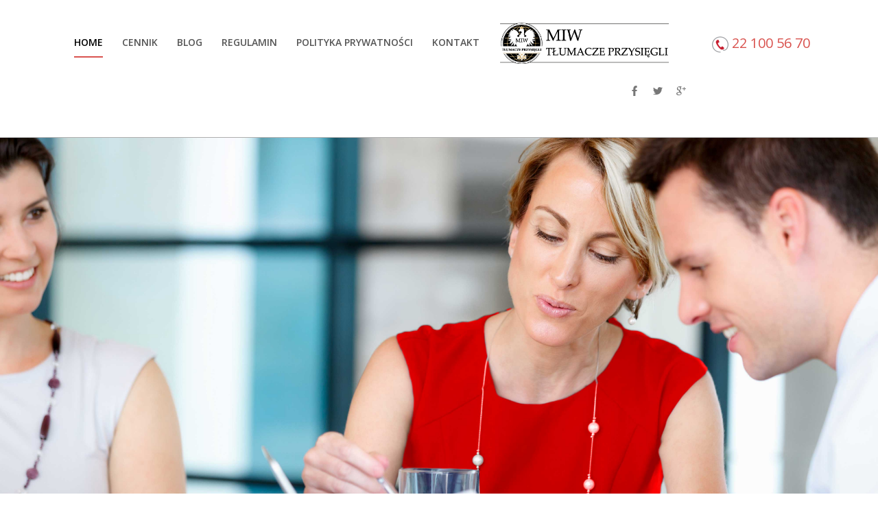

--- FILE ---
content_type: text/html
request_url: https://www.przysiegly-dunski-miw.pl/
body_size: 7093
content:

<!DOCTYPE html>
<html lang="pl" dir="ltr">
<head>
    <meta charset="utf-8">
		<title>Tłumacz przysięgły języka duńskiego| Warszawa Centrum| Przekłady pisemne</title>
		<meta name="viewport" content="width=device-width, initial-scale=1.0">
		<!--link rel="amphtml" href="https://www.przysiegly-dunski-miw.pl/index-amp.html" /-->
<link rel="shortcut icon" href="favicon.ico" type="image/x-icon" />
<meta property="og:site_name" content="Tłumacz przysięgły języka duńskiego | Warszawa Centrum | Pisemne i ustne" />
<meta name="description" content="Tłumacz przysięgły języka duńskiego | Profesjonalizm i szybkość | Warszawa | Marszałkowska 83" />
<meta property="og:description" content="Tłumacz przysięgły języka duńskiego | Profesjonalizm i szybkość | Warszawa | Marszałkowska 83" />
<meta name="keywords" content="tłumacz przysięgły duńskiego, warszawa, tłumacz przysięgły języka duńskiego, tłumacz duńskiego, tłumacze przysięgli, dobry tlumacz, tlumacz przysiegly dunski, tłumacz języka duńskiego, miw" />
<meta property="og:image" content="https://www.przysiegly-dunski-miw.pl/logo-miw.png" />
<meta name="dcterms.date" content="2014-02-28T00:00:00Z" />
<meta property="og:latitude" content="52.225639" />
<meta property="og:longitude" content="21.013628" />
<meta property="og:street-address" content="Marszałkowska 83/57" />
<meta property="og:locality" content="Warszawa Śródmieście" />
<meta property="og:region" content="mazowieckie" />
<meta property="og:postal-code" content="00-683" />
<meta property="og:country-name" content="Polska" />
<meta name="geo.region" content="pl" />
<meta property="fb:admins" content="1713829692208858" />
<meta property="og:type" content="website" />
<link rel="canonical" href="https://www.przysiegly-dunski-miw.pl/" />
<meta property="og:url" content="https://www.przysiegly-dunski-miw.pl/" />
<meta name="revisit-after" content="1 day" />
<meta name="dcterms.publisher" content="Tłumacz przysięgły języka duńskiego- Warszawa" />
<meta name="geo.position" content="52.225639;21.013628" />
<meta name="icbm" content="52.225639,21.013628" />
<meta property="og:email" content="biuro@przysiegly-dunski-miw.pl" />
<meta property="og:phone_number" content="+48 22 100 56 70" />

<script>
  (function(i,s,o,g,r,a,m){i['GoogleAnalyticsObject']=r;i[r]=i[r]||function(){
  (i[r].q=i[r].q||[]).push(arguments)},i[r].l=1*new Date();a=s.createElement(o),
  m=s.getElementsByTagName(o)[0];a.async=1;a.src=g;m.parentNode.insertBefore(a,m)
  })(window,document,'script','https://www.google-analytics.com/analytics.js','ga');

  ga('create', 'UA-85703123-1', 'auto');
  ga('send', 'pageview');

</script>

<link hreflang="pl" href="https://www.przysiegly-dunski-miw.pl" rel="alternate" />
		
<script>
    var themeHasJQuery = !!window.jQuery;
</script>
<script type="text/javascript" src="./assets/js/jquery.js?1.0.696"></script>
<script>
    window._$ = jQuery.noConflict(themeHasJQuery);
</script>
    
<link rel="stylesheet" href="./assets/css/bootstrap.css?1.0.696" media="screen" />
<script type="text/javascript" src="./assets/js/bootstrap.min.js?1.0.696"></script>
<!--[if lte IE 9]>
<link rel="stylesheet" href="./assets/css/layout.ie.css?1.0.696">
<script src="./assets/js/layout.ie.js?1.0.696"></script>
<![endif]-->
<link href="https://fonts.googleapis.com/css?family=Open+Sans:300,300italic,regular,italic,600,600italic,700,700italic,800,800italic&subset=latin" rel='stylesheet' type='text/css'>
<script type="text/javascript" src="./assets/js/layout.core.js"></script>
<script src="./assets/js/CloudZoom.js?1.0.696"></script>
    
	<link rel="stylesheet" href="./assets/css/style.css?1.0.696">
	<script src="./assets/js/script.js?1.0.696"></script>
    
 <style>
 a {
  transition: color 250ms linear;
}

</style>

<script type="application/ld+json">
{
  "@context": "http://schema.org/",
  "@type": "Product",
  "name": "Tłumaczenia z/na język duński Warszawa",
  "image": "https://www.przysiegly-dunski-miw.pl/logo-miw.png",
  "description": "Tłumaczenia zwykłe oraz przysięgłe z/na język duński. Już od 75 zł za stronę przeliczeniową. Tłumaczenia ustne.",
  "brand": {
    "@type": "Organization",
    "name": "Tłumacz przysięgły języka duńskiego MIW"
  },
  "offers": {
    "@type": "Offer",
    "priceCurrency": "PLN",
    "price": "75.00",
    "priceValidUntil": "2022-01-01",
    "availability": "http://schema.org/InStock",
		"seller": {
      "@type": "Organization",
      "name": "Biuro tłumaczeń MIW"
    }
  }
}
</script>

<script type="application/ld+json">
{
  "@context": "http://schema.org",
  "@type": "LocalBusiness",
  "image": "https://www.przysiegly-dunski-miw.pl/logo-miw.png",
  "@id": "https://www.przysiegly-dunski-miw.pl",
  "name": "Tłumacz przysiegły języka duńskiego",
  "address": {
    "@type": "PostalAddress",
    "streetAddress": "Marszałkowska 83/57",
    "addressLocality": "Warszawa",
    "addressRegion": "mazowieckie",
    "postalCode": "00-683",
    "addressCountry": "PL"
  },
  "geo": {
    "@type": "GeoCoordinates",
    "latitude": 52.225639,
    "longitude": 21.013628
  },
  "url": "https://goo.gl/maps/YFbHcqKQHw12",
  "telephone": "+48 22 100 56 70",
  "openingHoursSpecification": [
    {
      "@type": "OpeningHoursSpecification",
      "dayOfWeek": [
        "Monday",
        "Tuesday",
				"Wednesday",
        "Thursday",
        "Friday"
      ],
      "opens": "09:00",
      "closes": "18:00"
    }
  ]
}
</script>

</head>
<body class="bd-body-1 bootstrap bd-pagebackground">
    <header class=" bd-headerarea-1">
        <div data-affix
     data-offset=""
     data-fix-at-screen="top"
     data-clip-at-control="top"
     
 data-enable-lg
     
 data-enable-md
     
 data-enable-sm
     
     class=" bd-affix-5"><section class=" bd-section-15 bd-tagstyles  bd-aligncontent bd-aligncontent-22" data-aligncontent-size="page" id="section3" data-section-title="Top White with Three Containers">
    <div class="bd-section-inner">
        <div class="bd-section-align-wrapper">
            <div class=" bd-layoutbox-33 clearfix">
    <div class="bd-container-inner">
        <div class=" bd-layoutbox-35 clearfix">
    <div class="bd-container-inner">
        
    
    <nav class=" bd-hmenu-6" data-responsive-menu="true" data-responsive-levels="">
        
            <div class=" bd-responsivemenu-5 collapse-button">
    <div class="bd-container-inner">
        <div class="bd-menuitem-17">
            <a  data-toggle="collapse"
                data-target=".bd-hmenu-6 .collapse-button + .navbar-collapse"
                href="#" onclick="return false;">
                    <span>MENU</span>
            </a>
        </div>
    </div>
</div>
            <div class="navbar-collapse collapse">
            
            <div class=" bd-horizontalmenu-3 clearfix">
                <div class="bd-container-inner">
                    
                    <ul class="bd-menu-5 nav nav-pills navbar-left" itemscope itemtype="http://www.schema.org/SiteNavigationElement">
                            
                            <li class=" bd-menuitem-18" itemprop="name">
                                <a class="active" title="Strona główna" itemprop="url" href="index.html">Home</a>
                            </li>
                            
                            <li class=" bd-menuitem-18" itemprop="name">
                                <a title="Cennik" itemprop="url" href="cennik-tlumaczenia.html">cennik</a>
                            </li>
                            
                            <li class=" bd-menuitem-18" itemprop="name">
                                <a title="Blog" itemprop="url" href="Blog/blog-jezyka-dunskiego.html">blog</a>
                            </li>
                            
                            <li class=" bd-menuitem-18" itemprop="name">
                                <a title="Regulamin" itemprop="url" href="regulamin-miw.pdf">regulamin</a>
                            </li>
                            
                             <li class=" bd-menuitem-18" itemprop="name">
                                <a title="Polityka prywatności" itemprop="url" href="polityka-prywatnosci-przysiegly-dunski-miw.pl.pdf">Polityka prywatności</a>
                            </li>
                            
                            <li class=" bd-menuitem-18" itemprop="name">
                                <a title="Kontakt" itemprop="url" href="kontakt.html">kontakt</a>
                            </li>
                    </ul>
                    
                </div>
            </div>
            </div>
    </nav>
    </div>
</div>
	
		<a class="bd-logo-6" href="index.html">
    <img class="bd-imagestyles" src="./assets/images/Logo-Tlumacze-Przysiegli-Dunski.png" alt="Logo MIW Warszawa Zebra Tower">
</a>
	
		<div class="bd-layoutbox-9 clearfix">
    <div class="bd-container-inner">
		
        <p class="bd-textblock-45 bd-content-element"><br class="przenies"><br class="przenies"><br class="przenies"><img class="bd-imagelink-2 bd-imagestyles" src="./assets/images/919538_bd_media_id_e7eaa5ea84480a82c0403e12a4d9aab6.png" alt="Nasz telefon:">
				22 100 56 70&nbsp;</p>
    </div>
</div>
	
		<div class="bd-layoutbox-39 clearfix">
    <div class="bd-container-inner">
        <div class="bd-socialicons-5">
    
        <a target="_blank" data-social-url data-path-to-root="." class="bd-socialicon-51 bd-socialicon"
   href="//www.facebook.com/sharer.php?u=https%3A%2F%2Fwww.facebook.com%2Fbiuro.tlumaczen.warszawa%2F%3Fref%3Dbookmarks">
    <span class="bd-icon"></span></a>
    
        <a target="_blank" data-social-url data-path-to-root="." class="bd-socialicon-52 bd-socialicon"
   href="//twitter.com/share?url=https%3A%2F%2Ftwitter.com%2Ftlumaczeniamiw&amp;text=Twitter%20MIW">
    <span class="bd-icon"></span></a>
    
        <a target="_blank" data-social-url data-path-to-root="." class="bd-socialicon-53 bd-socialicon"
   href="https://plus.google.com/117825041574420878301/about">
    <span class="bd-icon"></span></a>

</div>
    </div>
</div>
    </div>
</div>
        </div>
    </div>
</section></div>
</header>
	
		<div class="bd-stretchtobottom-1 bd-stretch-to-bottom" data-control-selector=".bd-contentlayout-1">
<div class="bd-contentlayout-1 bd-page-width bd-sheetstyles">
    <div class="bd-container-inner">

                    <div class=" bd-layoutitemsbox-1 bd-flex-wide">
    <div class="bd-content-13">
    <div class="bd-container-inner">
        
            <div class="bd-htmlcontent-1" data-page-id="page.0">
    <section class="bd-section-16 bd-page-width bd-tagstyles bd-aligncontent bd-aligncontent-24" data-aligncontent-size="page" data-section-title="Container in Full-Width Section">
    <div class="bd-section-inner">
        <div class="bd-section-align-wrapper">
				
    <h1 class="bd-textblock-107 bd-content-element" style="color: #555555;" >
    Tłumacz przysięgły<br />języka duńskiego</h1>
	
		<h4 class="bd-textblock-109 bd-content-element">
    Warszawa i okolice</h4>
	
		<div class="bd-spacer-33 clearfix"></div>
	
		<a href="kontakt.html" class="bd-linkbutton-40 bd-button-28 bd-content-element">
    KONTAKT</a>
        </div>
    </div>
</section>
	
		<section class="bd-section-17 bd-tagstyles bd-aligncontent bd-aligncontent-26" data-aligncontent-size="sheet" id="section4" data-section-title="Six Columns With Header">
    <div class="bd-section-inner">
        <div class="bd-section-align-wrapper">
            <div class=" bd-layoutcontainer-20 bd-columns">
    <div class="bd-container-inner">
        <div class="container-fluid">
            <div class="row bd-row-flex bd-row-align-top">
                <div class=" bd-columnwrapper-65 col-md-4 col-sm-6">
    <div class="bd-layoutcolumn-65 bd-background-width bd-column" ><div class="bd-vertical-align-wrapper">
		<img class="bd-imagelink-30 bd-imagescaling bd-imagescaling-16 bd-imagestyles" src="./assets/images/995034_bd_media_id_2665d8c23d031cfda18ffa89eac04010.png" alt="Nasz zespół">
	
		<h3 class="bd-textblock-115 bd-content-element">
    Tłumacze przysięgli w Warszawie</h3>
	
		<div class="bd-spacer-35 clearfix"></div>
	
		<p class="bd-textblock-117 bd-content-element">Co szósty zaprzysiężony w Polsce tłumacz przysięgły języka duńskiego stacjonuje w <strong>Warszawie</strong>. Niestety liczba naszych kolegów po fachu nie jest imponująca. Z zapotrzebowaniem na tłumaczenia poświadczone z języka duńskiego na warszawskim rynku musi poradzić sobie w sumie <strong>5</strong> tłumaczy.</p>
		<p class=" bd-textblock-117 bd-content-element"> Ponieważ popyt na tłumaczenia z tego języka jest duży, dlatego też w naszym zespole są tłumacze zarówno z Warszawy, jak i Poznania, Gdańska, Szczecina oraz Krakowa. Właśnie z tego powodu możemy obiecać nie tylko jedne z krótszych terminów realizacji zleceń, ale również najwyższą jakość tłumaczeń. Bardzo dobrze znamy swój zespół i wiemy, kto w jakiej dziedzinie czuje się najlepiej. </p>
		<p class=" bd-textblock-117 bd-content-element"> Obecnie tłumaczy przysięgłych duńskiego na polskim rynku jest jedynie 32, zachęcamy zatem do nauki języka duńskiego oraz dołączenia do naszego zespołu!</p>
	
		<div class="bd-spacer-5 clearfix"></div>
	
		<a href="Blog/jak-zostac-tlumaczem-przysieglym-jezyka-dunskiego.html" class="bd-linkbutton-16 bd-button-40 bd-content-element">
    Jak zostać tłumaczem?</a>
</div></div>
</div>
	
		<div class="bd-columnwrapper-71 col-md-4 col-sm-6">
    <div class="bd-layoutcolumn-71 bd-column" ><div class="bd-vertical-align-wrapper">
		<img class="bd-imagelink-32 bd-imagescaling bd-imagescaling-18 bd-imagestyles" src="./assets/images/995035_bd_media_id_6d8707375eaf00ba23958cc9b3086f74.png" alt="Cennik przekładów z/na duński">

		<h3 class=" bd-textblock-119 bd-content-element">
    Przekłady przysięgłe sporządzone w Danii</h3>
	
		<div class=" bd-spacer-37 clearfix"></div>
	
		<p class="bd-textblock-121 bd-content-element">W Danii tłumacze przysięgli mianowani są przez <em>Duński Urząd  ds. Przedsiębiorczości</em>, czyli przez urząd niższego szczebla niż w Polsce. Stąd też tłumaczenia przysięgłe <strong>wykonane w Danii nie są akceptowane</strong> przez polskie urzędy. By złożyć duński dokument w polskim urzędzie musi on być przetłumaczony oraz uwierzytelniony przez tłumacza przysięgłego języka duńskiego podległego pod polskie Ministerstwo Sprawiedliwości.</p>
		<p class="bd-textblock-121 bd-content-element"> <strong>Koszt</strong> tłumaczenia pisemnego, uwierzytelnionego pieczęcią polskiego tłumacza przysięgłego języka duńskiego uzależniony jest od <strong>ilości stron przeliczeniowych</strong>, czyli od objętości tekstu. Cena przetłumaczenia jednej strony przeliczeniowej z języka duńskiego wynosi 75 zł netto, a na język duński 85 zł netto. Cena tłumaczenia ustnego ustalana jest indywidualnie.</p>
		<div class="bd-spacer-6 clearfix"></div>
		<a href="cennik-tlumaczenia.html" class="bd-linkbutton-17 bd-button-40  bd-content-element">
    Cennik przekładów</a>
		</div></div>
</div>
	
		<div class="bd-columnwrapper-73 col-md-4 col-sm-6">
    <div class="bd-layoutcolumn-73 bd-column"><div class="bd-vertical-align-wrapper">
		<img class="bd-imagelink-34 bd-imagescaling bd-imagescaling-20 bd-imagestyles" src="./assets/images/1058863_bd_media_id_ac51cb7e507e0e38320a5abbe3045e80.png" alt="Zapraszamy do kontaktu">
	
		<h3 class="bd-textblock-123 bd-content-element">Zespół profesjonalistów ze stolicy</h3>
	
		<div class="bd-spacer-39 clearfix"></div>
	
		<p class="bd-textblock-125 bd-content-element">Tłumacze przysięgli należący do naszego zespołu wykonują <strong>przekłady przysięgłe</strong> w trybie zwykłym- min. 2-dniowym,  na dzień kolejny lub w trybie <strong>ekspresowym</strong>. W celu uzyskania wyceny dokumentu zachęcamy do wizyty w naszym biurze przy stacji Metro Politechnika. W godzinach 9:00-17:00 zastaniecie Państwo asystentów tłumaczy przysięgłych, którzy wycenią dokument od ręki.<br>
		  Zapraszamy do Zebra Tower (p.12):<br>
		  Mokotowska 1, Warszawa.</p>
		<p class="bd-textblock-125 bd-content-element"> Jeśli przed wizytą chcieliby Państwo poznać koszt przetłumaczenia dokumentów, zapraszamy do kontaktu e-mailowego. W dni robocze, w ciągu jednej godziny otrzymają Państwo wycenę zeskanowanego i przesłanego dokumentu na adres:<br>
		  <a href="/cdn-cgi/l/email-protection#6e0c071b1c012e1e1c14171d070b090217430a1b001d050743030719401e02"><span class="__cf_email__" data-cfemail="afcdc6daddc0efdfddd5d6dcc6cac8c3d682cbdac1dcc4c682c2c6d881dfc3">[email&#160;protected]</span></a>.<br>
		  Jesteśmy do Państwa dyspozycji!
		  </p>
	<p>&nbsp;</p>
		<a href="kontakt.html" class="bd-linkbutton-19 bd-button-42 bd-content-element">Zapraszamy do kontaktu!</a>
		</div></div>
</div>
	
		<div class="bd-columnwrapper-75 col-md-4 col-sm-6">
    <div class="bd-layoutcolumn-75 bd-column"><div class="bd-vertical-align-wrapper">
		
		<h3 class="bd-textblock-127 bd-content-element">
    <a href="cennik-tlumaczenia.html">Świadczymy usługi:</a></h3>
	
		<div class=" bd-spacer-41 clearfix"></div>
	
		<div class="bd-textgroup-8 bd-block">
    <div class="bd-container-inner">
        <div class="media">
            
 <img class="bd-imagelink-18 bd-imagestyles pull-left bd-media-xs media-object" src="./assets/images/1051105_bd_media_id_3e1cef8763e65736d1e2cd374db4e2fc.png" alt="Przekłady pisemne duński">
            <div class="media-body">
                
                    <h4 class="bd-blockheader bd-tagstyles media-heading  bd-content-element">Przekłady zwykłe</h4>
                
                <div class="bd-blockcontent bd-tagstyles  bd-content-element" >
                  <p>Umowy<br>
Instrukcje obsługi<br>
Dokumentacje<br>
Strony www<br>
Korespondencja handlowa</p>
</div>
            </div>
            
        </div>
    </div>
</div>
	
	
		<div class="bd-textgroup-3  bd-block"  >
    <div class="bd-container-inner">
        <div class="media">
            
 <img class="bd-imagelink-13 bd-imagestyles pull-left bd-media-xs media-object" src="./assets/images/995047_bd_media_id_3fde05799e41d99e9b47c0671a60f641.png" alt="Przekłady pisemne poświadczone">
            <div class="media-body">
                
                    <h4 contenteditable="true">Przekłady z pieczęcią</h4>
                    <div class="bd-blockcontent bd-tagstyles bd-content-element">Różnego rodzaju akty<br>
                      Dokumenty spółek<br>
                      Dokumenty samochodowe<br>
                      Rozliczenia podatkowe<br>
                      Umowy<br>
                      Zaświadczenia<br>
                      Certyfikaty<br />
								</div>
            </div>
            
        </div>
    </div>
</div>

<div class="bd-textgroup-3  bd-block"  >
    <div class="bd-container-inner">
        <div class="media">
            
 <img class="bd-imagelink-13 bd-imagestyles pull-left bd-media-xs media-object" src="./assets/images/951482_bd_media_id_4cfa0f12f34e8511fa056398b105c34a.png" alt="Przekłady ustne">
            <div class="media-body">
                
                    <h4 class="bd-blockheader bd-tagstyles media-heading bd-content-element">Miejsce przekładów ustnych</h4>
                
                <div class="bd-blockcontent bd-tagstyles  bd-content-element" >Urząd Stanu Cywilnego<br>
                  Urząd ds. Cudzoziemców<br>
                  Konferencje<br>
                  Notariusz</div>
            </div>
            
        </div>
    </div>
</div>

		</div></div>
</div>
	
		<div class=" bd-columnwrapper-77 col-md-8 col-sm-6">
    <div class="bd-layoutcolumn-77 bd-column" >
      <div class="bd-vertical-align-wrapper">
		<h2 contenteditable="true">Przekłady z języków skandynawskich (duński, norweski, szwedzki)	</h2>
		<div class="bd-textgroup-2  bd-block-2"  >
		  <div class="bd-container-inner">
        <div class="media">
            
 <img class="bd-imagelink-43 bd-imagestyles pull-left bd-media-xs media-object" src="./assets/images/7311507b233088040c245c3a28c89937_tlumaczprzysieglydunski.png" alt="Przekłady z/na duński">
            
                
                <div class="media-body">
<p>W naszej ofercie prócz tłumaczeń przysięgłych z język duńskiego i na ten język znajdziecie Państwo również poświadczone tłumaczenia z języka <strong>norweskiego oraz szwedzkiego</strong>. Niezależnie od języka cena za tłumaczenie zwykłe oraz przekład uwierzytelniony (potocznie zwany tłumaczeniem przysięgłym) pozostaje taka sama.<br>
  Jedyną różnicą jest rozliczenie tłumaczenia. W przypadku <strong>przekładów poświadczonych (przysięgłych) </strong>jedną stronę stanowi 1.125 znaków ze spacjami. Jeśli dokument nie wymaga uwierzytelnienia pieczęcią tłumacza (wybrane umowy, korespondencje handlowe, instrukcje obsługi, strony www)  wtedy stronę przeliczeniową stanowi 1.800 zzs.</p></div>
<br />
<p>Zapraszamy do kontaktu telefonicznego, e-mailowego oraz osobistej wizyty w naszym biurze w centrum Warszawy. Nasi Klienci pochodzą z całej Polski, dlatego też jeśli mieszkasz poza Warszawą, zeskanuj dokument i prześlij go na adres e-mailowy, a gotowe tłumaczenie zostanie wysłane za pośrednictwem Poczty Polskiej lub kuriera.</p>
                
            
            
        </div>
    </div>
</div>
		<a href="kontakt.html" class="bd-linkbutton-15 bd-button-39 bd-content-element">Kontakt</a>
		</div></div>
</div>
            </div>
        </div>
    </div>
</div>
        </div>
    </div>
</section>
</div>
    </div>
</div>
</div>

    </div>
</div></div>
	
		<footer class="bd-footerarea-1">
        <section class="bd-section-19 bd-tagstyles bd-aligncontent bd-aligncontent-33" data-aligncontent-size="page" data-section-title="Three Columns With Social">
    <div class="bd-section-inner">
        <div class="bd-section-align-wrapper">
            <div class="bd-layoutcontainer-31 bd-columns">
    <div class="bd-container-inner">
        <div class="container-fluid">
            <div class="row bd-row-flex bd-row-align-middle">
                <div class="bd-columnwrapper-93 col-lg-8 col-md-4">
    <div class="bd-layoutcolumn-93 bd-column"><div class="bd-vertical-align-wrapper"><div class="bd-textgroup-1 bd-block">
    <div class="bd-container-inner">
        <div class="media">
            
 <img class="bd-imagelink-1 bd-imagestyles pull-left bd-media-xs media-object" src="./assets/images/Logo-Tlumacze-Przysiegli-Dunski.png" alt="Logo MIW Warszawa Metro Politechnika">
            <div class="media-body">
                
                    <h4 class="bd-blockheader bd-tagstyles media-heading  bd-content-element">2009-2021 MIW Sp. z o.o.</h4>
                
                <div class="bd-blockcontent bd-tagstyles bd-content-element" style="text-align: center;">
                    Marszałkowska 83 lok. 57 | 00-683 Warszawa | NIP: 7010507017<br />
					9:00-18:00
                </div>
            </div>
            
        </div>
    </div>
</div></div></div>
</div>
	
		<div class=" bd-columnwrapper-97 col-lg-4 col-md-4">
    <div class="bd-layoutcolumn-97 bd-column" ><div class="bd-vertical-align-wrapper">
		<p class=" bd-textblock-153 bd-content-element">
    tel: +48 22 100 56 70<br />
		email: <a href="/cdn-cgi/l/email-protection#c9aba0bcbba689b9bbb3b0baa0acaea5b0e4adbca7baa2a0e4a4a0bee7b9a5"><span class="__cf_email__" data-cfemail="80e2e9f5f2efc0f0f2faf9f3e9e5e7ecf9ade4f5eef3ebe9adede9f7aef0ec">[email&#160;protected]</span></a>
</p></div></div>
</div>
            </div>
        </div>
    </div>
</div>
        </div>
    </div>
</section>
</footer>
	
		<div data-smooth-scroll data-animation-time="250" class="bd-smoothscroll-3">
		<a href="#" class="bd-backtotop-1">
    <span class="bd-icon-67 bd-icon"></span></a>
		</div>
<script data-cfasync="false" src="/cdn-cgi/scripts/5c5dd728/cloudflare-static/email-decode.min.js"></script><script defer src="https://static.cloudflareinsights.com/beacon.min.js/vcd15cbe7772f49c399c6a5babf22c1241717689176015" integrity="sha512-ZpsOmlRQV6y907TI0dKBHq9Md29nnaEIPlkf84rnaERnq6zvWvPUqr2ft8M1aS28oN72PdrCzSjY4U6VaAw1EQ==" data-cf-beacon='{"version":"2024.11.0","token":"2fd488af0e8b45d2811c6f2830546ddf","r":1,"server_timing":{"name":{"cfCacheStatus":true,"cfEdge":true,"cfExtPri":true,"cfL4":true,"cfOrigin":true,"cfSpeedBrain":true},"location_startswith":null}}' crossorigin="anonymous"></script>
</body>
</html>

--- FILE ---
content_type: text/plain
request_url: https://www.google-analytics.com/j/collect?v=1&_v=j102&a=1800187753&t=pageview&_s=1&dl=https%3A%2F%2Fwww.przysiegly-dunski-miw.pl%2F&ul=en-us%40posix&dt=T%C5%82umacz%20przysi%C4%99g%C5%82y%20j%C4%99zyka%20du%C5%84skiego%7C%20Warszawa%20Centrum%7C%20Przek%C5%82ady%20pisemne&sr=1280x720&vp=1280x720&_u=IEBAAEABAAAAACAAI~&jid=945184211&gjid=1420258063&cid=1835802069.1768740356&tid=UA-85703123-1&_gid=853156417.1768740356&_r=1&_slc=1&z=185785270
body_size: -453
content:
2,cG-GZ7FCT18WY